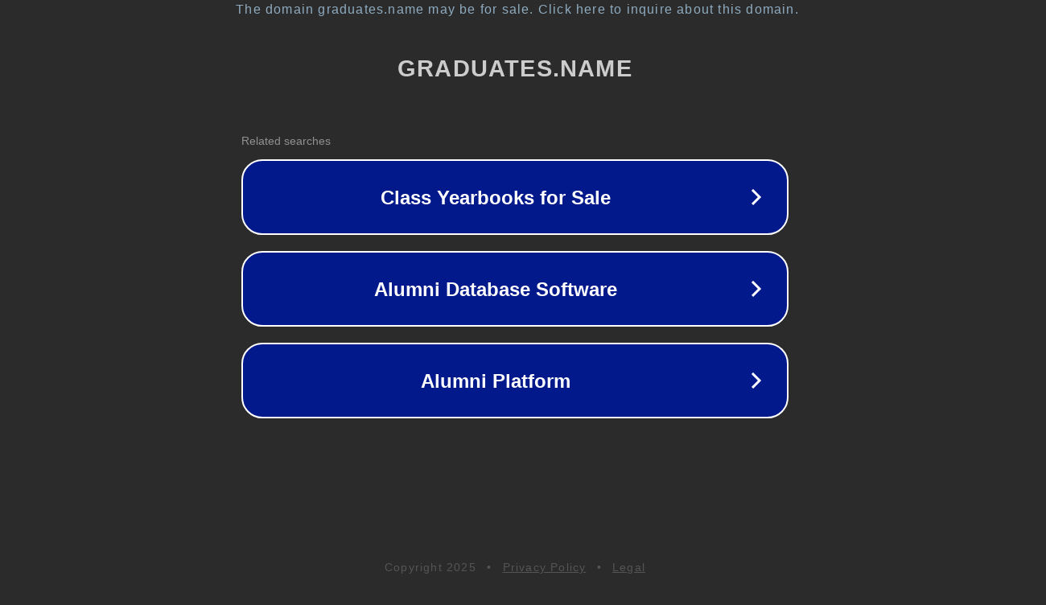

--- FILE ---
content_type: text/html; charset=utf-8
request_url: https://graduates.name/country-it-7989
body_size: 1066
content:
<!doctype html>
<html data-adblockkey="MFwwDQYJKoZIhvcNAQEBBQADSwAwSAJBANDrp2lz7AOmADaN8tA50LsWcjLFyQFcb/P2Txc58oYOeILb3vBw7J6f4pamkAQVSQuqYsKx3YzdUHCvbVZvFUsCAwEAAQ==_TQtZWAuQk7ZvmXqpK++bkQIQfnFTftcI73HrbVHNztod6dW0yiicT7alcxNFvd3Y8c4beLRBmOHAMS/PLG323A==" lang="en" style="background: #2B2B2B;">
<head>
    <meta charset="utf-8">
    <meta name="viewport" content="width=device-width, initial-scale=1">
    <link rel="icon" href="[data-uri]">
    <link rel="preconnect" href="https://www.google.com" crossorigin>
</head>
<body>
<div id="target" style="opacity: 0"></div>
<script>window.park = "[base64]";</script>
<script src="/bhkmKPvEw.js"></script>
</body>
</html>
